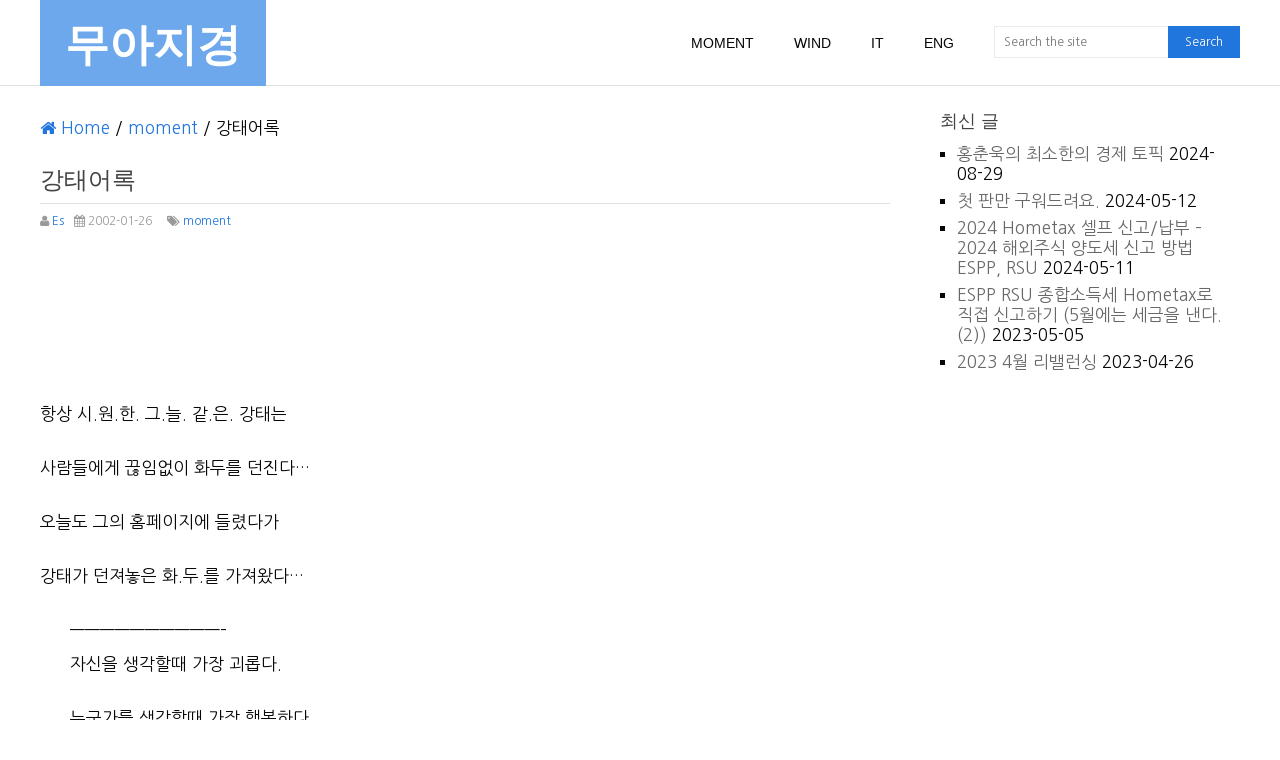

--- FILE ---
content_type: text/html; charset=UTF-8
request_url: https://mooa.net/ap/269
body_size: 11121
content:
<!DOCTYPE html>
<html class="no-js" lang="ko-KR" prefix="og: https://ogp.me/ns#">
<head>
	<meta charset="UTF-8">
	<!-- Always force latest IE rendering engine (even in intranet) & Chrome Frame -->
	<!--[if IE ]>
	<meta http-equiv="X-UA-Compatible" content="IE=edge,chrome=1">
	<![endif]-->
	<link rel="profile" href="https://gmpg.org/xfn/11" />
	<link rel="stylesheet" type="text/css" href="https://cdn.jsdelivr.net/gh/moonspam/NanumBarunGothic@latest/nanumbarungothicsubset.css">
	<title>강태어록 - 무아지경</title>
	<!--iOS/android/handheld specific -->
<link rel="apple-touch-icon" href="https://mooa.net/ap/wp-content/themes/spike/apple-touch-icon.png" />
<meta name="viewport" content="width=device-width, initial-scale=1, maximum-scale=1">
<meta name="apple-mobile-web-app-capable" content="yes">
<meta name="apple-mobile-web-app-status-bar-style" content="black">
	<link rel="pingback" href="https://mooa.net/ap/xmlrpc.php" />
	
<!-- Rank Math 검색 엔진 최적화 - https://rankmath.com/ -->
<meta name="description" content="사람들에게 끊임없이 화두를 던진다..."/>
<meta name="robots" content="index, follow, max-snippet:-1, max-video-preview:-1, max-image-preview:large"/>
<link rel="canonical" href="https://mooa.net/ap/269" />
<meta property="og:locale" content="ko_KR" />
<meta property="og:type" content="article" />
<meta property="og:title" content="강태어록 - 무아지경" />
<meta property="og:description" content="사람들에게 끊임없이 화두를 던진다..." />
<meta property="og:url" content="https://mooa.net/ap/269" />
<meta property="og:site_name" content="무아지경" />
<meta property="article:section" content="moment" />
<meta property="article:published_time" content="2002-01-26T01:47:54+09:00" />
<meta name="twitter:card" content="summary_large_image" />
<meta name="twitter:title" content="강태어록 - 무아지경" />
<meta name="twitter:description" content="사람들에게 끊임없이 화두를 던진다..." />
<script type="application/ld+json" class="rank-math-schema">{"@context":"https://schema.org","@graph":[{"@type":["Person","Organization"],"@id":"https://mooa.net/ap/#person","name":"\ubb34\uc544\uc9c0\uacbd"},{"@type":"WebSite","@id":"https://mooa.net/ap/#website","url":"https://mooa.net/ap","name":"\ubb34\uc544\uc9c0\uacbd","publisher":{"@id":"https://mooa.net/ap/#person"},"inLanguage":"ko-KR"},{"@type":"WebPage","@id":"https://mooa.net/ap/269#webpage","url":"https://mooa.net/ap/269","name":"\uac15\ud0dc\uc5b4\ub85d - \ubb34\uc544\uc9c0\uacbd","datePublished":"2002-01-26T01:47:54+09:00","dateModified":"2002-01-26T01:47:54+09:00","isPartOf":{"@id":"https://mooa.net/ap/#website"},"inLanguage":"ko-KR"},{"@type":"Person","@id":"https://mooa.net/ap/author/es","name":"Es","url":"https://mooa.net/ap/author/es","image":{"@type":"ImageObject","@id":"https://secure.gravatar.com/avatar/67f708b182abd9f9207ec53291528083?s=96&amp;d=mm&amp;r=g","url":"https://secure.gravatar.com/avatar/67f708b182abd9f9207ec53291528083?s=96&amp;d=mm&amp;r=g","caption":"Es","inLanguage":"ko-KR"}},{"@type":"BlogPosting","headline":"\uac15\ud0dc\uc5b4\ub85d - \ubb34\uc544\uc9c0\uacbd","datePublished":"2002-01-26T01:47:54+09:00","dateModified":"2002-01-26T01:47:54+09:00","articleSection":"moment","author":{"@id":"https://mooa.net/ap/author/es","name":"Es"},"publisher":{"@id":"https://mooa.net/ap/#person"},"description":"\uc0ac\ub78c\ub4e4\uc5d0\uac8c \ub04a\uc784\uc5c6\uc774 \ud654\ub450\ub97c \ub358\uc9c4\ub2e4...","name":"\uac15\ud0dc\uc5b4\ub85d - \ubb34\uc544\uc9c0\uacbd","@id":"https://mooa.net/ap/269#richSnippet","isPartOf":{"@id":"https://mooa.net/ap/269#webpage"},"inLanguage":"ko-KR","mainEntityOfPage":{"@id":"https://mooa.net/ap/269#webpage"}}]}</script>
<!-- /Rank Math WordPress SEO 플러그인 -->

<link rel='dns-prefetch' href='//cdn.amplitude.com' />
<link rel='dns-prefetch' href='//www.googletagmanager.com' />
<link rel='dns-prefetch' href='//pagead2.googlesyndication.com' />
<link rel="alternate" type="application/rss+xml" title="무아지경 &raquo; 피드" href="https://mooa.net/ap/feed" />
<link rel="alternate" type="application/rss+xml" title="무아지경 &raquo; 댓글 피드" href="https://mooa.net/ap/comments/feed" />
<link rel="alternate" type="application/rss+xml" title="무아지경 &raquo; 강태어록 댓글 피드" href="https://mooa.net/ap/269/feed" />
<script type="2c94d8369187d4ec9d78840a-text/javascript">
/* <![CDATA[ */
window._wpemojiSettings = {"baseUrl":"https:\/\/s.w.org\/images\/core\/emoji\/15.0.3\/72x72\/","ext":".png","svgUrl":"https:\/\/s.w.org\/images\/core\/emoji\/15.0.3\/svg\/","svgExt":".svg","source":{"concatemoji":"https:\/\/mooa.net\/ap\/wp-includes\/js\/wp-emoji-release.min.js?ver=6.5.7"}};
/*! This file is auto-generated */
!function(i,n){var o,s,e;function c(e){try{var t={supportTests:e,timestamp:(new Date).valueOf()};sessionStorage.setItem(o,JSON.stringify(t))}catch(e){}}function p(e,t,n){e.clearRect(0,0,e.canvas.width,e.canvas.height),e.fillText(t,0,0);var t=new Uint32Array(e.getImageData(0,0,e.canvas.width,e.canvas.height).data),r=(e.clearRect(0,0,e.canvas.width,e.canvas.height),e.fillText(n,0,0),new Uint32Array(e.getImageData(0,0,e.canvas.width,e.canvas.height).data));return t.every(function(e,t){return e===r[t]})}function u(e,t,n){switch(t){case"flag":return n(e,"\ud83c\udff3\ufe0f\u200d\u26a7\ufe0f","\ud83c\udff3\ufe0f\u200b\u26a7\ufe0f")?!1:!n(e,"\ud83c\uddfa\ud83c\uddf3","\ud83c\uddfa\u200b\ud83c\uddf3")&&!n(e,"\ud83c\udff4\udb40\udc67\udb40\udc62\udb40\udc65\udb40\udc6e\udb40\udc67\udb40\udc7f","\ud83c\udff4\u200b\udb40\udc67\u200b\udb40\udc62\u200b\udb40\udc65\u200b\udb40\udc6e\u200b\udb40\udc67\u200b\udb40\udc7f");case"emoji":return!n(e,"\ud83d\udc26\u200d\u2b1b","\ud83d\udc26\u200b\u2b1b")}return!1}function f(e,t,n){var r="undefined"!=typeof WorkerGlobalScope&&self instanceof WorkerGlobalScope?new OffscreenCanvas(300,150):i.createElement("canvas"),a=r.getContext("2d",{willReadFrequently:!0}),o=(a.textBaseline="top",a.font="600 32px Arial",{});return e.forEach(function(e){o[e]=t(a,e,n)}),o}function t(e){var t=i.createElement("script");t.src=e,t.defer=!0,i.head.appendChild(t)}"undefined"!=typeof Promise&&(o="wpEmojiSettingsSupports",s=["flag","emoji"],n.supports={everything:!0,everythingExceptFlag:!0},e=new Promise(function(e){i.addEventListener("DOMContentLoaded",e,{once:!0})}),new Promise(function(t){var n=function(){try{var e=JSON.parse(sessionStorage.getItem(o));if("object"==typeof e&&"number"==typeof e.timestamp&&(new Date).valueOf()<e.timestamp+604800&&"object"==typeof e.supportTests)return e.supportTests}catch(e){}return null}();if(!n){if("undefined"!=typeof Worker&&"undefined"!=typeof OffscreenCanvas&&"undefined"!=typeof URL&&URL.createObjectURL&&"undefined"!=typeof Blob)try{var e="postMessage("+f.toString()+"("+[JSON.stringify(s),u.toString(),p.toString()].join(",")+"));",r=new Blob([e],{type:"text/javascript"}),a=new Worker(URL.createObjectURL(r),{name:"wpTestEmojiSupports"});return void(a.onmessage=function(e){c(n=e.data),a.terminate(),t(n)})}catch(e){}c(n=f(s,u,p))}t(n)}).then(function(e){for(var t in e)n.supports[t]=e[t],n.supports.everything=n.supports.everything&&n.supports[t],"flag"!==t&&(n.supports.everythingExceptFlag=n.supports.everythingExceptFlag&&n.supports[t]);n.supports.everythingExceptFlag=n.supports.everythingExceptFlag&&!n.supports.flag,n.DOMReady=!1,n.readyCallback=function(){n.DOMReady=!0}}).then(function(){return e}).then(function(){var e;n.supports.everything||(n.readyCallback(),(e=n.source||{}).concatemoji?t(e.concatemoji):e.wpemoji&&e.twemoji&&(t(e.twemoji),t(e.wpemoji)))}))}((window,document),window._wpemojiSettings);
/* ]]> */
</script>
<style id='wp-emoji-styles-inline-css' type='text/css'>

	img.wp-smiley, img.emoji {
		display: inline !important;
		border: none !important;
		box-shadow: none !important;
		height: 1em !important;
		width: 1em !important;
		margin: 0 0.07em !important;
		vertical-align: -0.1em !important;
		background: none !important;
		padding: 0 !important;
	}
</style>
<link rel='stylesheet' id='wp-block-library-css' href='https://mooa.net/ap/wp-includes/css/dist/block-library/style.min.css?ver=6.5.7' type='text/css' media='all' />
<style id='rank-math-toc-block-style-inline-css' type='text/css'>
.wp-block-rank-math-toc-block nav ol{counter-reset:item}.wp-block-rank-math-toc-block nav ol li{display:block}.wp-block-rank-math-toc-block nav ol li:before{content:counters(item, ".") ". ";counter-increment:item}

</style>
<style id='classic-theme-styles-inline-css' type='text/css'>
/*! This file is auto-generated */
.wp-block-button__link{color:#fff;background-color:#32373c;border-radius:9999px;box-shadow:none;text-decoration:none;padding:calc(.667em + 2px) calc(1.333em + 2px);font-size:1.125em}.wp-block-file__button{background:#32373c;color:#fff;text-decoration:none}
</style>
<style id='global-styles-inline-css' type='text/css'>
body{--wp--preset--color--black: #000000;--wp--preset--color--cyan-bluish-gray: #abb8c3;--wp--preset--color--white: #ffffff;--wp--preset--color--pale-pink: #f78da7;--wp--preset--color--vivid-red: #cf2e2e;--wp--preset--color--luminous-vivid-orange: #ff6900;--wp--preset--color--luminous-vivid-amber: #fcb900;--wp--preset--color--light-green-cyan: #7bdcb5;--wp--preset--color--vivid-green-cyan: #00d084;--wp--preset--color--pale-cyan-blue: #8ed1fc;--wp--preset--color--vivid-cyan-blue: #0693e3;--wp--preset--color--vivid-purple: #9b51e0;--wp--preset--gradient--vivid-cyan-blue-to-vivid-purple: linear-gradient(135deg,rgba(6,147,227,1) 0%,rgb(155,81,224) 100%);--wp--preset--gradient--light-green-cyan-to-vivid-green-cyan: linear-gradient(135deg,rgb(122,220,180) 0%,rgb(0,208,130) 100%);--wp--preset--gradient--luminous-vivid-amber-to-luminous-vivid-orange: linear-gradient(135deg,rgba(252,185,0,1) 0%,rgba(255,105,0,1) 100%);--wp--preset--gradient--luminous-vivid-orange-to-vivid-red: linear-gradient(135deg,rgba(255,105,0,1) 0%,rgb(207,46,46) 100%);--wp--preset--gradient--very-light-gray-to-cyan-bluish-gray: linear-gradient(135deg,rgb(238,238,238) 0%,rgb(169,184,195) 100%);--wp--preset--gradient--cool-to-warm-spectrum: linear-gradient(135deg,rgb(74,234,220) 0%,rgb(151,120,209) 20%,rgb(207,42,186) 40%,rgb(238,44,130) 60%,rgb(251,105,98) 80%,rgb(254,248,76) 100%);--wp--preset--gradient--blush-light-purple: linear-gradient(135deg,rgb(255,206,236) 0%,rgb(152,150,240) 100%);--wp--preset--gradient--blush-bordeaux: linear-gradient(135deg,rgb(254,205,165) 0%,rgb(254,45,45) 50%,rgb(107,0,62) 100%);--wp--preset--gradient--luminous-dusk: linear-gradient(135deg,rgb(255,203,112) 0%,rgb(199,81,192) 50%,rgb(65,88,208) 100%);--wp--preset--gradient--pale-ocean: linear-gradient(135deg,rgb(255,245,203) 0%,rgb(182,227,212) 50%,rgb(51,167,181) 100%);--wp--preset--gradient--electric-grass: linear-gradient(135deg,rgb(202,248,128) 0%,rgb(113,206,126) 100%);--wp--preset--gradient--midnight: linear-gradient(135deg,rgb(2,3,129) 0%,rgb(40,116,252) 100%);--wp--preset--font-size--small: 13px;--wp--preset--font-size--medium: 20px;--wp--preset--font-size--large: 36px;--wp--preset--font-size--x-large: 42px;--wp--preset--spacing--20: 0.44rem;--wp--preset--spacing--30: 0.67rem;--wp--preset--spacing--40: 1rem;--wp--preset--spacing--50: 1.5rem;--wp--preset--spacing--60: 2.25rem;--wp--preset--spacing--70: 3.38rem;--wp--preset--spacing--80: 5.06rem;--wp--preset--shadow--natural: 6px 6px 9px rgba(0, 0, 0, 0.2);--wp--preset--shadow--deep: 12px 12px 50px rgba(0, 0, 0, 0.4);--wp--preset--shadow--sharp: 6px 6px 0px rgba(0, 0, 0, 0.2);--wp--preset--shadow--outlined: 6px 6px 0px -3px rgba(255, 255, 255, 1), 6px 6px rgba(0, 0, 0, 1);--wp--preset--shadow--crisp: 6px 6px 0px rgba(0, 0, 0, 1);}:where(.is-layout-flex){gap: 0.5em;}:where(.is-layout-grid){gap: 0.5em;}body .is-layout-flex{display: flex;}body .is-layout-flex{flex-wrap: wrap;align-items: center;}body .is-layout-flex > *{margin: 0;}body .is-layout-grid{display: grid;}body .is-layout-grid > *{margin: 0;}:where(.wp-block-columns.is-layout-flex){gap: 2em;}:where(.wp-block-columns.is-layout-grid){gap: 2em;}:where(.wp-block-post-template.is-layout-flex){gap: 1.25em;}:where(.wp-block-post-template.is-layout-grid){gap: 1.25em;}.has-black-color{color: var(--wp--preset--color--black) !important;}.has-cyan-bluish-gray-color{color: var(--wp--preset--color--cyan-bluish-gray) !important;}.has-white-color{color: var(--wp--preset--color--white) !important;}.has-pale-pink-color{color: var(--wp--preset--color--pale-pink) !important;}.has-vivid-red-color{color: var(--wp--preset--color--vivid-red) !important;}.has-luminous-vivid-orange-color{color: var(--wp--preset--color--luminous-vivid-orange) !important;}.has-luminous-vivid-amber-color{color: var(--wp--preset--color--luminous-vivid-amber) !important;}.has-light-green-cyan-color{color: var(--wp--preset--color--light-green-cyan) !important;}.has-vivid-green-cyan-color{color: var(--wp--preset--color--vivid-green-cyan) !important;}.has-pale-cyan-blue-color{color: var(--wp--preset--color--pale-cyan-blue) !important;}.has-vivid-cyan-blue-color{color: var(--wp--preset--color--vivid-cyan-blue) !important;}.has-vivid-purple-color{color: var(--wp--preset--color--vivid-purple) !important;}.has-black-background-color{background-color: var(--wp--preset--color--black) !important;}.has-cyan-bluish-gray-background-color{background-color: var(--wp--preset--color--cyan-bluish-gray) !important;}.has-white-background-color{background-color: var(--wp--preset--color--white) !important;}.has-pale-pink-background-color{background-color: var(--wp--preset--color--pale-pink) !important;}.has-vivid-red-background-color{background-color: var(--wp--preset--color--vivid-red) !important;}.has-luminous-vivid-orange-background-color{background-color: var(--wp--preset--color--luminous-vivid-orange) !important;}.has-luminous-vivid-amber-background-color{background-color: var(--wp--preset--color--luminous-vivid-amber) !important;}.has-light-green-cyan-background-color{background-color: var(--wp--preset--color--light-green-cyan) !important;}.has-vivid-green-cyan-background-color{background-color: var(--wp--preset--color--vivid-green-cyan) !important;}.has-pale-cyan-blue-background-color{background-color: var(--wp--preset--color--pale-cyan-blue) !important;}.has-vivid-cyan-blue-background-color{background-color: var(--wp--preset--color--vivid-cyan-blue) !important;}.has-vivid-purple-background-color{background-color: var(--wp--preset--color--vivid-purple) !important;}.has-black-border-color{border-color: var(--wp--preset--color--black) !important;}.has-cyan-bluish-gray-border-color{border-color: var(--wp--preset--color--cyan-bluish-gray) !important;}.has-white-border-color{border-color: var(--wp--preset--color--white) !important;}.has-pale-pink-border-color{border-color: var(--wp--preset--color--pale-pink) !important;}.has-vivid-red-border-color{border-color: var(--wp--preset--color--vivid-red) !important;}.has-luminous-vivid-orange-border-color{border-color: var(--wp--preset--color--luminous-vivid-orange) !important;}.has-luminous-vivid-amber-border-color{border-color: var(--wp--preset--color--luminous-vivid-amber) !important;}.has-light-green-cyan-border-color{border-color: var(--wp--preset--color--light-green-cyan) !important;}.has-vivid-green-cyan-border-color{border-color: var(--wp--preset--color--vivid-green-cyan) !important;}.has-pale-cyan-blue-border-color{border-color: var(--wp--preset--color--pale-cyan-blue) !important;}.has-vivid-cyan-blue-border-color{border-color: var(--wp--preset--color--vivid-cyan-blue) !important;}.has-vivid-purple-border-color{border-color: var(--wp--preset--color--vivid-purple) !important;}.has-vivid-cyan-blue-to-vivid-purple-gradient-background{background: var(--wp--preset--gradient--vivid-cyan-blue-to-vivid-purple) !important;}.has-light-green-cyan-to-vivid-green-cyan-gradient-background{background: var(--wp--preset--gradient--light-green-cyan-to-vivid-green-cyan) !important;}.has-luminous-vivid-amber-to-luminous-vivid-orange-gradient-background{background: var(--wp--preset--gradient--luminous-vivid-amber-to-luminous-vivid-orange) !important;}.has-luminous-vivid-orange-to-vivid-red-gradient-background{background: var(--wp--preset--gradient--luminous-vivid-orange-to-vivid-red) !important;}.has-very-light-gray-to-cyan-bluish-gray-gradient-background{background: var(--wp--preset--gradient--very-light-gray-to-cyan-bluish-gray) !important;}.has-cool-to-warm-spectrum-gradient-background{background: var(--wp--preset--gradient--cool-to-warm-spectrum) !important;}.has-blush-light-purple-gradient-background{background: var(--wp--preset--gradient--blush-light-purple) !important;}.has-blush-bordeaux-gradient-background{background: var(--wp--preset--gradient--blush-bordeaux) !important;}.has-luminous-dusk-gradient-background{background: var(--wp--preset--gradient--luminous-dusk) !important;}.has-pale-ocean-gradient-background{background: var(--wp--preset--gradient--pale-ocean) !important;}.has-electric-grass-gradient-background{background: var(--wp--preset--gradient--electric-grass) !important;}.has-midnight-gradient-background{background: var(--wp--preset--gradient--midnight) !important;}.has-small-font-size{font-size: var(--wp--preset--font-size--small) !important;}.has-medium-font-size{font-size: var(--wp--preset--font-size--medium) !important;}.has-large-font-size{font-size: var(--wp--preset--font-size--large) !important;}.has-x-large-font-size{font-size: var(--wp--preset--font-size--x-large) !important;}
.wp-block-navigation a:where(:not(.wp-element-button)){color: inherit;}
:where(.wp-block-post-template.is-layout-flex){gap: 1.25em;}:where(.wp-block-post-template.is-layout-grid){gap: 1.25em;}
:where(.wp-block-columns.is-layout-flex){gap: 2em;}:where(.wp-block-columns.is-layout-grid){gap: 2em;}
.wp-block-pullquote{font-size: 1.5em;line-height: 1.6;}
</style>
<link rel='stylesheet' id='enlighterjs-css' href='https://mooa.net/ap/wp-content/plugins/enlighter/cache/enlighterjs.min.css?ver=0A0B0C' type='text/css' media='all' />
<link rel='stylesheet' id='prettyPhoto-css' href='https://mooa.net/ap/wp-content/themes/spike/css/prettyPhoto.css?ver=6.5.7' type='text/css' media='all' />
<link rel='stylesheet' id='old-fontawesome-css' href='https://mooa.net/ap/wp-content/themes/spike/css/font-awesome.min.css?ver=6.5.7' type='text/css' media='all' />
<link rel='stylesheet' id='stylesheet-css' href='https://mooa.net/ap/wp-content/themes/spike/style.css?ver=6.5.7' type='text/css' media='all' />
<style id='stylesheet-inline-css' type='text/css'>

		body {background-color:#ffffff; }
		body {background-image: url(https://mooa.net/ap/wp-content/themes/spike/images/nobg.png);}
		.main-header { background-color: #FFFFFF; background-image: url(https://mooa.net/ap/wp-content/themes/spike/images/nobg.png);}
		footer {background-color:#F5F5F5; background-image: url(https://mooa.net/ap/wp-content/themes/spike/images/nobg.png);}
		#navigation ul .current-menu-item a, #navigation ul li:hover > a, #navigation ul .current-menu-item:before, #navigation ul li:hover:before, #navigation ul li:hover:after, .postauthor h5, .single_post a:not(.wp-block-button__link):not(.wp-block-file__button), .textwidget a, .pnavigation2 a, .sidebar.c-4-12 a:hover, .copyrights a:hover, footer .widget li a:hover, .sidebar.c-4-12 a:hover, .related-posts a:hover, .title a:hover, .post-info a:hover,.comm, #tabber .inside li a:hover, .readMore a:hover, a, a:hover { color:#2176de; }
			.reply a, .flex-control-paging li a.flex-active, .currenttext, .pagination a:hover, .single .pagination a:hover .currenttext, .sbutton, #searchsubmit, #commentform input#submit, .contactform #submit, .mts-subscribe input[type='submit'], #move-to-top:hover, #searchform .icon-search, .tagcloud a, a#pull, .secondary-navigation.mobile, .mobile #navigation, #load-posts > a, .pace .pace-progress, .widget_tabs2 .pagination a, .pagination .nav-previous a:hover, .pagination .nav-next a:hover, .flex-control-paging li a:hover, #featured-thumbnail .review-total-only { background-color:#2176de; color: #fff!important; }
		.flex-control-thumbs .flex-active { border-top:3px solid #2176de;}
		#navigation ul .current-menu-item a, #navigation > ul > li > a:hover { border-bottom: 1px solid #2176de; }
		.tagcloud a .tab_count, .flex-control-paging li a, #logo, #load-posts > a:hover, #searchform .sbutton:hover, .mts-subscribe input[type='submit']:hover { background-color:#6da8ed; }
		.pagination a {color:#6da8ed; }
		.pagination a, .pagination2 { border: 1px solid #6da8ed; }
		.currenttext, .pagination a:hover, .pagination2:hover, .widget_tabs2 .pagination a { border: 1px solid #2176de; }
		#navigation ul ul { border-top: 1px solid #2176de; }
		.slidertitle, .slidertext { background: rgba(33,118,222, 0.7) }
		#wpmm-megamenu { border-top: 1px solid #2176de;}
		#navigation > ul > li.menu-item-wpmm-megamenu > a:hover, #navigation > ul > li.wpmm-megamenu-showing > a { border: none; color: #2176de !important; }
		.home .article, .archive .article, .search-results .article { padding: 0; width: 100%; }
			.latestPost { margin: 0 2% 20px 0; width: 32%; }
			#featured-thumbnail { margin: 0 0 10px; width: 100%; }
			.featured-thumbnail { width: 100%; }
		
		
		
		
		.single_post_below { float: left; width: 100%; margin-top: 27px; }
		.single_post_below .related-posts li { margin: 0 2% 0 0; width: 23.5%; } .relatedthumb { float: left; width: 100% }
		.post-single-content, .single_post_below .rthumb, .relatedthumb img { width: 100% }
		.post-single-content { max-width: 850px; }
		.single_post_below .related-posts h3 { font-weight: 700 }
		.shareit { top: 282px; left: auto; z-index: 0; margin: 0 0 0 -123px; width: 90px; position: fixed; overflow: hidden; padding: 5px; border:none; border-right: 0;}
		.share-item {margin: 2px;}
		
		
		
		
			
</style>
<link rel='stylesheet' id='responsive-css' href='https://mooa.net/ap/wp-content/themes/spike/css/responsive.css?ver=6.5.7' type='text/css' media='all' />
<script type="2c94d8369187d4ec9d78840a-text/javascript" src="https://cdn.amplitude.com/libs/analytics-browser-2.6.2-min.js.gz?ver=6.5.7" id="aampli_plg_scr_setup-js"></script>
<script type="2c94d8369187d4ec9d78840a-text/javascript" src="https://cdn.amplitude.com/libs/plugin-default-event-tracking-advanced-browser-0.8.0-min.js.gz?ver=6.5.7" id="aampli_plg_scr_enhance-js"></script>
<script type="2c94d8369187d4ec9d78840a-text/javascript" src="https://cdn.amplitude.com/libs/plugin-session-replay-browser-1.1.6-min.js.gz?ver=6.5.7" id="aampli_plg_scr_session_replay-js"></script>
<script type="2c94d8369187d4ec9d78840a-text/javascript" id="aampli_plg_scr_configure-js-extra">
/* <![CDATA[ */
var aampliPlgScrPayload = {"apiKey":"6098cafd564514cbff72ad7434ee4936","sessionReplay":"1","sampleRate":"100","shouldChangeLibrary":"1","isEuServerZone":"0"};
/* ]]> */
</script>
<script type="2c94d8369187d4ec9d78840a-text/javascript" src="https://mooa.net/ap/wp-content/plugins/amplitude//scripts/amplitude-configure.js?ver=6.5.7" id="aampli_plg_scr_configure-js"></script>
<script type="2c94d8369187d4ec9d78840a-text/javascript" src="https://mooa.net/ap/wp-includes/js/jquery/jquery.min.js?ver=3.7.1" id="jquery-core-js"></script>
<script type="2c94d8369187d4ec9d78840a-text/javascript" src="https://mooa.net/ap/wp-includes/js/jquery/jquery-migrate.min.js?ver=3.4.1" id="jquery-migrate-js"></script>
<script type="2c94d8369187d4ec9d78840a-text/javascript" src="https://mooa.net/ap/wp-content/themes/spike/js/customscript.js?ver=6.5.7" id="customscript-js"></script>
<script type="2c94d8369187d4ec9d78840a-text/javascript" src="https://mooa.net/ap/wp-content/themes/spike/js/jquery.prettyPhoto.js?ver=6.5.7" id="prettyPhoto-js"></script>

<!-- 사이트 킷에서 추가한 구글 태그(gtag.js) 스니펫 -->

<!-- 사이트 킷에 의해 추가된 구글 애널리틱스 스니펫 -->
<script type="2c94d8369187d4ec9d78840a-text/javascript" src="https://www.googletagmanager.com/gtag/js?id=GT-MK5ZRKX" id="google_gtagjs-js" async></script>
<script type="2c94d8369187d4ec9d78840a-text/javascript" id="google_gtagjs-js-after">
/* <![CDATA[ */
window.dataLayer = window.dataLayer || [];function gtag(){dataLayer.push(arguments);}
gtag("set","linker",{"domains":["mooa.net"]});
gtag("js", new Date());
gtag("set", "developer_id.dZTNiMT", true);
gtag("config", "GT-MK5ZRKX");
/* ]]> */
</script>

<!-- 사이트 킷에서 추가한 구글 태그(gtag.js) 스니펫 종료 -->
<link rel="https://api.w.org/" href="https://mooa.net/ap/wp-json/" /><link rel="alternate" type="application/json" href="https://mooa.net/ap/wp-json/wp/v2/posts/269" /><link rel="EditURI" type="application/rsd+xml" title="RSD" href="https://mooa.net/ap/xmlrpc.php?rsd" />
<!--Theme by MyThemeShop.com-->
<link rel='shortlink' href='https://mooa.net/ap/?p=269' />
<link rel="alternate" type="application/json+oembed" href="https://mooa.net/ap/wp-json/oembed/1.0/embed?url=https%3A%2F%2Fmooa.net%2Fap%2F269" />
<link rel="alternate" type="text/xml+oembed" href="https://mooa.net/ap/wp-json/oembed/1.0/embed?url=https%3A%2F%2Fmooa.net%2Fap%2F269&#038;format=xml" />
<meta name="generator" content="Site Kit by Google 1.126.0" /><link href="//fonts.googleapis.com/css?family=Monda:700|Nanum+Gothic:normal&amp;subset=latin" rel="stylesheet" type="text/css">
<style type="text/css">
.menu li a { font-family: 'Arial Black', Gadget, sans-serif; font-weight: normal; font-size: 14px; color: #070707; }
h1 { font-family: 'Monda'; font-weight: 700; font-size: 28px; color: #444444; }
h2 { font-family: 'Monda'; font-weight: 700; font-size: 24px; color: #444444; }
h3 { font-family: 'Monda'; font-weight: 700; font-size: 22px; color: #444444; }
h4 { font-family: 'Monda'; font-weight: 700; font-size: 20px; color: #444444; }
h5 { font-family: 'Monda'; font-weight: 700; font-size: 18px; color: #444444; }
h6 { font-family: 'Monda'; font-weight: 700; font-size: 17px; color: #070707; }
body { font-family: 'Nanum Gothic'; font-weight: normal; font-size: 17px; color: #070707; }
</style>
<script type="2c94d8369187d4ec9d78840a-text/javascript">document.documentElement.className = document.documentElement.className.replace(/\bno-js\b/,'js');</script><meta name="google-site-verification" content="tTXWd5B-bU-yC87Q9Suf578ILe0tJEkj6rPHUr2KztU">
<!-- 사이트 킷에서 추가한 구글 애드센스 메타 태그 -->
<meta name="google-adsense-platform-account" content="ca-host-pub-2644536267352236">
<meta name="google-adsense-platform-domain" content="sitekit.withgoogle.com">
<!-- 사이트 킷에서 추가한 구글 애드센스 메타 태그 종료 -->

<!-- 사이트 킷에 의해 추가된 구글 애드센스 스니펫 -->
<script type="2c94d8369187d4ec9d78840a-text/javascript" async="async" src="https://pagead2.googlesyndication.com/pagead/js/adsbygoogle.js?client=ca-pub-9882388780055343&amp;host=ca-host-pub-2644536267352236" crossorigin="anonymous"></script>

<!-- 사이트 킷에 의해 추가된 구글 애드센스 스니펫 종료 -->

<!-- 사이트 킷에 의해 추가된 구글 태그 관리자 스니펫 -->
<script type="2c94d8369187d4ec9d78840a-text/javascript">
/* <![CDATA[ */

			( function( w, d, s, l, i ) {
				w[l] = w[l] || [];
				w[l].push( {'gtm.start': new Date().getTime(), event: 'gtm.js'} );
				var f = d.getElementsByTagName( s )[0],
					j = d.createElement( s ), dl = l != 'dataLayer' ? '&l=' + l : '';
				j.async = true;
				j.src = 'https://www.googletagmanager.com/gtm.js?id=' + i + dl;
				f.parentNode.insertBefore( j, f );
			} )( window, document, 'script', 'dataLayer', 'GTM-5BVTD7V' );
			
/* ]]> */
</script>

<!-- 사이트 킷에서 추가한 구글 태그 관리자 스니펫 종료 -->
</head>
<body id ="blog" class="post-template-default single single-post postid-269 single-format-standard main" itemid="https://mooa.net/ap/%ea%b0%95%ed%83%9c%ec%96%b4%eb%a1%9d" itemscope itemtype="http://schema.org/WebPage">
	<div class="main-container-wrap">
		<header class="main-header">
						<div class="container">
				<div id="header">
											<div class="logo-wrap">
																								  <h2 id="logo" class="text-logo">
											<a href="https://mooa.net/ap">무아지경</a>
										</h2><!-- END #logo -->
																					</div>
															<div class="secondary-navigation search-navigation">
						<nav id="navigation" class="clearfix">
															<ul id="menu-menu" class="menu clearfix"><li id="menu-item-2032" class="menu-item menu-item-type-taxonomy menu-item-object-category current-post-ancestor current-menu-parent current-post-parent menu-item-2032"><a href="https://mooa.net/ap/category/moment">moment</a></li>
<li id="menu-item-2033" class="menu-item menu-item-type-taxonomy menu-item-object-category menu-item-2033"><a href="https://mooa.net/ap/category/wind">wind</a></li>
<li id="menu-item-2035" class="menu-item menu-item-type-taxonomy menu-item-object-category menu-item-2035"><a href="https://mooa.net/ap/category/it">IT</a></li>
<li id="menu-item-2085" class="menu-item menu-item-type-taxonomy menu-item-object-category menu-item-2085"><a href="https://mooa.net/ap/category/english">Eng</a></li>
</ul>														<a href="#" id="pull">Menu</a>
															<span id="headersearch" class="search_li">
									<form method="get" id="searchform" class="search-form" action="https://mooa.net/ap" _lpchecked="1">
	<fieldset>
		<input type="text" name="s" id="s" value="" placeholder="Search the site" x-webkit-speech="x-webkit-speech" autocomplete="off" >
		<input id="search-image" class="sbutton" type="submit" value="Search">
	</fieldset>
</form>								</span>
													</nav>
					</div>
				</div><!--#header-->
			</div><!--.container-->
		</header>
		<div class="main-container">
			<div id="page" class="single">
	<article class="article">
		<div id="content_box" >
							<div id="post-269" class="g post post-269 type-post status-publish format-standard hentry category-moment">
					<div class="single_post">
						<div class="breadcrumb" itemscope itemtype="https://schema.org/BreadcrumbList"><div itemprop="itemListElement" itemscope
	      itemtype="https://schema.org/ListItem" class="root"><a href="https://mooa.net/ap" itemprop="item"><span itemprop="name"><i class="icon-home"></i>&nbsp;Home</span><meta itemprop="position" content="1" /></a>&nbsp;/&nbsp;</div><div itemprop="itemListElement" itemscope
				      itemtype="https://schema.org/ListItem"><a href="https://mooa.net/ap/category/moment" itemprop="item"><span itemprop="name">moment</span><meta itemprop="position" content="2" /></a>&nbsp;/&nbsp;</div><div itemprop="itemListElement" itemscope itemtype="https://schema.org/ListItem"><span itemprop="name">강태어록</span><meta itemprop="position" content="3" /></div></div>						<header>
							<h1 class="entry-title title single-title">강태어록</h1>
															<div class="post-info">
																			<span class="theauthor"><i class="icon-user"></i> <a href="https://mooa.net/ap/author/es" title="Es 작성 글" rel="author">Es</a></span>
																												<span class="thetime"><i class="icon-calendar"></i> 2002-01-26</span><span class="published" style="display: none;">2002-01-26T01:47:54+09:00</span><span class="updated" style="display: none;">2002-01-26T01:47:54+09:00</span>
																												<span class="thecategory"><i class="icon-tags"></i> <a href="https://mooa.net/ap/category/moment" rel="category tag">moment</a></span>
																										</div>
													</header><!--.headline_area-->
						<div class="post-single-content box mark-links entry-content">
																					<div class='code-block code-block-4' style='margin: 8px 0; clear: both;'>
<script async src="https://pagead2.googlesyndication.com/pagead/js/adsbygoogle.js?client=ca-pub-9882388780055343" crossorigin="anonymous" type="2c94d8369187d4ec9d78840a-text/javascript"></script>
<ins class="adsbygoogle"
     style="display:block"
     data-ad-format="fluid"
     data-ad-layout-key="-gw-3+1f-3d+2z"
     data-ad-client="ca-pub-9882388780055343"
     data-ad-slot="6681299827"></ins>
<script type="2c94d8369187d4ec9d78840a-text/javascript">
     (adsbygoogle = window.adsbygoogle || []).push({});
</script></div>
<p>
항상 시.원.한. 그.늘. 같.은. 강태는 </p>
<p>사람들에게 끊임없이 화두를 던진다&#8230;</p>
<p>오늘도 그의 홈페이지에 들렸다가 </p>
<p>강태가 던져놓은 화.두.를 가져왔다&#8230;</p>
<p>
&nbsp;&nbsp;&nbsp;&nbsp;&nbsp;&nbsp;&#8212;&#8212;&#8212;&#8212;&#8212;&#8212;&#8212;&#8212;&#8212;&#8212;&#8211;<br />
&nbsp;&nbsp;&nbsp;&nbsp;&nbsp;&nbsp;자신을 생각할때 가장 괴롭다.</p>
<p>&nbsp;&nbsp;&nbsp;&nbsp;&nbsp;&nbsp;누군가를 생각할때 가장 행복하다.</p>
<p>&nbsp;&nbsp;&nbsp;&nbsp;&nbsp;&nbsp;그래서 사랑이 달콤한가?</p>
<p>&nbsp;&nbsp;&nbsp;&nbsp;&nbsp;&nbsp;자신을 잊을 수 있기에.<br />
&nbsp;&nbsp;&nbsp;&nbsp;&nbsp;&nbsp;&#8212;&#8212;&#8212;&#8212;&#8212;&#8212;&#8212;&#8212;&#8212;&#8212;&#8212;&#8212;&#8212;</p>
<p>
&nbsp;&nbsp;&nbsp;&nbsp;&nbsp;&nbsp;&nbsp;&nbsp;&nbsp;&nbsp;&nbsp;&nbsp;&nbsp;&nbsp;&nbsp;&nbsp;&nbsp;&nbsp;&nbsp;&nbsp;&nbsp;&nbsp;&nbsp;&nbsp; 자신을 잊을 수 있는 행복&#8230;.. </p>
<p>&nbsp;&nbsp;&nbsp;&nbsp;&nbsp;&nbsp;&nbsp;&nbsp;&nbsp;&nbsp;&nbsp;&nbsp;&nbsp;&nbsp;&nbsp;&nbsp;&nbsp;&nbsp;&nbsp;&nbsp;&nbsp;&nbsp;&nbsp;&nbsp;&nbsp;&nbsp;&nbsp;&nbsp;&nbsp;&nbsp;&nbsp;&nbsp;&nbsp;&nbsp;&nbsp;&nbsp;&nbsp;&nbsp;&nbsp;&nbsp;&nbsp;&nbsp;&nbsp;&nbsp;&nbsp;&nbsp;&nbsp;&nbsp;&nbsp;&nbsp;&nbsp;&nbsp; 그게 사랑&#8230;?</p>
<p>&nbsp;&nbsp;&nbsp;&nbsp; <br />
&nbsp;&nbsp;&nbsp;&nbsp;</p>
<p>
&nbsp;&nbsp;&nbsp;&nbsp;&nbsp;&nbsp;<br />
&nbsp;&nbsp;&nbsp;&nbsp;&nbsp;&nbsp;&nbsp;&nbsp;&nbsp;&nbsp;&nbsp;&nbsp;&nbsp;&nbsp;&nbsp;&nbsp;&nbsp;&nbsp;&nbsp;&nbsp;&nbsp;&nbsp;&nbsp;&nbsp;&nbsp;&nbsp;&nbsp;&nbsp;&nbsp;&nbsp;&nbsp;&nbsp;&nbsp;&nbsp;&nbsp;&nbsp;&nbsp;&nbsp;&nbsp;&nbsp;&nbsp;&nbsp;&nbsp;&nbsp;&nbsp;&nbsp;&nbsp;&nbsp;&nbsp;&nbsp;&nbsp;&nbsp;&nbsp;&nbsp;&nbsp;&nbsp;&nbsp;&nbsp;&nbsp;&nbsp;&nbsp;&nbsp;&nbsp;&nbsp;&nbsp;&nbsp;&nbsp;&nbsp; 02/01/14</p>
<p>&nbsp;&nbsp;&nbsp;&nbsp;&nbsp;&nbsp;&nbsp;&nbsp;&nbsp;&nbsp;&nbsp;&nbsp;&nbsp;&nbsp;&nbsp;&nbsp;&nbsp;&nbsp;</p>
<p>
&nbsp;&nbsp;&nbsp;&nbsp;<br />
&nbsp;&nbsp;&nbsp;&nbsp;&nbsp;&nbsp;&nbsp;&nbsp;&nbsp;&nbsp;&nbsp;&nbsp;&nbsp;&nbsp;&nbsp;&nbsp;&nbsp;&nbsp;&nbsp;&nbsp;&nbsp;&nbsp;&nbsp;&nbsp;&nbsp;&nbsp;&nbsp;&nbsp;&nbsp;&nbsp;&nbsp;&nbsp;&nbsp;&nbsp;&nbsp;&nbsp;&nbsp;&nbsp;&nbsp;&nbsp; </p>
<!-- CONTENT END 1 -->
														 
																						<div class="tags"></div>
								
							  
															<div class="single_post_below">
								<!-- Start Related Posts -->
								<div class="related-posts"><div class="postauthor-top"><h3>Related Posts</h3></div><ul>									<li class=" relatepostli2">
										<a class="relatedthumb" href="https://mooa.net/ap/440" title="이스의 요즘&#8230;(1)">
											<span class="rthumb">
																									<img src="https://mooa.net/ap/wp-content/themes/spike/images/relthumb-200x166.png" alt="이스의 요즘&#8230;(1)"  width='180' height='120' class="wp-post-image" />
																							</span>
										<span class="relatedthumb">
											이스의 요즘&#8230;(1)											
										</span>
										</a>
									</li>
																		<li class=" relatepostli3">
										<a class="relatedthumb" href="https://mooa.net/ap/418" title="백수, 면접, 세배돈 그리고 졸업 (2)">
											<span class="rthumb">
																									<img src="https://mooa.net/ap/wp-content/themes/spike/images/relthumb-200x166.png" alt="백수, 면접, 세배돈 그리고 졸업 (2)"  width='180' height='120' class="wp-post-image" />
																							</span>
										<span class="relatedthumb">
											백수, 면접, 세배돈 그리고 졸업 (2)											
										</span>
										</a>
									</li>
																		<li class=" relatepostli4">
										<a class="relatedthumb" href="https://mooa.net/ap/18" title="내가 젤 부러워하는 커플..두번째">
											<span class="rthumb">
																									<img src="https://mooa.net/ap/wp-content/themes/spike/images/relthumb-200x166.png" alt="내가 젤 부러워하는 커플..두번째"  width='180' height='120' class="wp-post-image" />
																							</span>
										<span class="relatedthumb">
											내가 젤 부러워하는 커플..두번째											
										</span>
										</a>
									</li>
																		<li class="last relatepostli1">
										<a class="relatedthumb" href="https://mooa.net/ap/210" title="울어 본 사람은 안다&#8230;">
											<span class="rthumb">
																									<img src="https://mooa.net/ap/wp-content/themes/spike/images/relthumb-200x166.png" alt="울어 본 사람은 안다&#8230;"  width='180' height='120' class="wp-post-image" />
																							</span>
										<span class="relatedthumb">
											울어 본 사람은 안다&#8230;											
										</span>
										</a>
									</li>
									</ul></div>								<!-- .related-posts -->
								</div>
							 	
							
<div id="disqus_thread"></div>
						</div>		
										 	
				</div><!--.post-content box mark-links-->	
			</div><!--.g post-->
		</div>
	</article>
	<aside class="sidebar c-4-12">
	<div id="sidebars" class="g">
		<div class="sidebar">
			<ul class="sidebar_list">
				
		<div id="recent-posts-3" class="widget widget_recent_entries">
		<h3 class="widget-title">최신 글</h3>
		<ul>
											<li>
					<a href="https://mooa.net/ap/3019">홍춘욱의 최소한의 경제 토픽</a>
											<span class="post-date">2024-08-29</span>
									</li>
											<li>
					<a href="https://mooa.net/ap/2972">첫 판만 구워드려요.</a>
											<span class="post-date">2024-05-12</span>
									</li>
											<li>
					<a href="https://mooa.net/ap/2978">2024 Hometax 셀프 신고/납부 &#8211; 2024 해외주식 양도세 신고 방법 ESPP, RSU</a>
											<span class="post-date">2024-05-11</span>
									</li>
											<li>
					<a href="https://mooa.net/ap/2947">ESPP RSU 종합소득세 Hometax로 직접 신고하기 (5월에는 세금을 낸다. (2))</a>
											<span class="post-date">2023-05-05</span>
									</li>
											<li>
					<a href="https://mooa.net/ap/2940">2023 4월 리밸런싱</a>
											<span class="post-date">2023-04-26</span>
									</li>
					</ul>

		</div><div id="ai_widget-2" class="widget block-widget"><div class='code-block code-block-1' style='margin: 8px 0; clear: both;'>
<script async src="https://pagead2.googlesyndication.com/pagead/js/adsbygoogle.js" type="2c94d8369187d4ec9d78840a-text/javascript"></script>
<!-- sidebar -->
<ins class="adsbygoogle"
     style="display:block"
     data-ad-client="ca-pub-9882388780055343"
     data-ad-slot="7043373859"
     data-ad-format="auto"
     data-full-width-responsive="true"></ins>
<script type="2c94d8369187d4ec9d78840a-text/javascript">
     (adsbygoogle = window.adsbygoogle || []).push({});
</script></div>
</div>			</ul>
		</div>
	</div><!--sidebars-->
</aside>	</div><!--#page-->
</div><!--.main-container-->
<footer>
			<div class="copyrights">
		<!--start copyrights-->
<div class="row" id="copyright-note">
<span><a href="https://mooa.net/ap/" title="mooa.net">무아지경</a> Copyright &copy; 2026.</span>
<div class="top"> <a href="#top" class="toplink">Back to Top</a></div>
</div>
<!--end copyrights-->
	</div> 
</footer><!--footer-->
</div><!--.main-container-wrap-->
<div class="secondary-navigation mobile">
	<nav id="navigation" class="clearfix">
					<ul id="menu-menu-1" class="menu clearfix"><li class="menu-item menu-item-type-taxonomy menu-item-object-category current-post-ancestor current-menu-parent current-post-parent menu-item-2032"><a href="https://mooa.net/ap/category/moment">moment</a></li>
<li class="menu-item menu-item-type-taxonomy menu-item-object-category menu-item-2033"><a href="https://mooa.net/ap/category/wind">wind</a></li>
<li class="menu-item menu-item-type-taxonomy menu-item-object-category menu-item-2035"><a href="https://mooa.net/ap/category/it">IT</a></li>
<li class="menu-item menu-item-type-taxonomy menu-item-object-category menu-item-2085"><a href="https://mooa.net/ap/category/english">Eng</a></li>
</ul>			</nav>
</div>
		<!-- 사이트 킷에서 추가한 구글 태그 관리자(noscript) 스니펫 -->
		<noscript>
			<iframe src="https://www.googletagmanager.com/ns.html?id=GTM-5BVTD7V" height="0" width="0" style="display:none;visibility:hidden"></iframe>
		</noscript>
		<!-- 사이트 킷에서 추가한 구글 태그 관리자(noscript) 스니펫 종료 -->
		<script type="2c94d8369187d4ec9d78840a-text/javascript" id="disqus_count-js-extra">
/* <![CDATA[ */
var countVars = {"disqusShortname":"https-mooa-net"};
/* ]]> */
</script>
<script type="2c94d8369187d4ec9d78840a-text/javascript" src="https://mooa.net/ap/wp-content/plugins/disqus-comment-system/public/js/comment_count.js?ver=3.1.1" id="disqus_count-js"></script>
<script type="2c94d8369187d4ec9d78840a-text/javascript" id="disqus_embed-js-extra">
/* <![CDATA[ */
var embedVars = {"disqusConfig":{"integration":"wordpress 3.1.1"},"disqusIdentifier":"269 http:\/\/mooa.net\/ap\/?p=269","disqusShortname":"https-mooa-net","disqusTitle":"\uac15\ud0dc\uc5b4\ub85d","disqusUrl":"https:\/\/mooa.net\/ap\/269","postId":"269"};
/* ]]> */
</script>
<script type="2c94d8369187d4ec9d78840a-text/javascript" src="https://mooa.net/ap/wp-content/plugins/disqus-comment-system/public/js/comment_embed.js?ver=3.1.1" id="disqus_embed-js"></script>
<script type="2c94d8369187d4ec9d78840a-text/javascript" src="https://mooa.net/ap/wp-includes/js/comment-reply.min.js?ver=6.5.7" id="comment-reply-js" async="async" data-wp-strategy="async"></script>
<script type="2c94d8369187d4ec9d78840a-text/javascript" src="https://mooa.net/ap/wp-content/plugins/enlighter/resources/enlighterjs/enlighterjs.min.js?ver=4.2" id="enlighterjs-js"></script>
<script type="2c94d8369187d4ec9d78840a-text/javascript" id="enlighterjs-js-after">
/* <![CDATA[ */
!function(n,o){"undefined"!=typeof EnlighterJS?(n.EnlighterJSINIT=function(){EnlighterJS.init("pre.EnlighterJSRAW", "code.EnlighterJSRAW", {"indent":4,"ampersandCleanup":true,"linehover":true,"rawcodeDbclick":false,"textOverflow":"break","linenumbers":true,"theme":"enlighter","language":"generic","retainCssClasses":false,"collapse":false,"toolbarOuter":"","toolbarTop":"{BTN_RAW}{BTN_COPY}{BTN_WINDOW}{BTN_WEBSITE}","toolbarBottom":""})})():(o&&(o.error||o.log)||function(){})("Error: EnlighterJS resources not loaded yet!")}(window,console);
/* ]]> */
</script>
<script type="2c94d8369187d4ec9d78840a-text/javascript" id="mts_ajax-js-extra">
/* <![CDATA[ */
var mts_ajax_search = {"url":"https:\/\/mooa.net\/ap\/wp-admin\/admin-ajax.php"};
/* ]]> */
</script>
<script type="2c94d8369187d4ec9d78840a-text/javascript" src="https://mooa.net/ap/wp-content/themes/spike/js/ajax.js?ver=6.5.7" id="mts_ajax-js"></script>
<script src="/cdn-cgi/scripts/7d0fa10a/cloudflare-static/rocket-loader.min.js" data-cf-settings="2c94d8369187d4ec9d78840a-|49" defer></script><script defer src="https://static.cloudflareinsights.com/beacon.min.js/vcd15cbe7772f49c399c6a5babf22c1241717689176015" integrity="sha512-ZpsOmlRQV6y907TI0dKBHq9Md29nnaEIPlkf84rnaERnq6zvWvPUqr2ft8M1aS28oN72PdrCzSjY4U6VaAw1EQ==" data-cf-beacon='{"version":"2024.11.0","token":"9514e0817e3d49faa1141386f42a81de","r":1,"server_timing":{"name":{"cfCacheStatus":true,"cfEdge":true,"cfExtPri":true,"cfL4":true,"cfOrigin":true,"cfSpeedBrain":true},"location_startswith":null}}' crossorigin="anonymous"></script>
</body>
</html>

--- FILE ---
content_type: text/html; charset=utf-8
request_url: https://www.google.com/recaptcha/api2/aframe
body_size: 266
content:
<!DOCTYPE HTML><html><head><meta http-equiv="content-type" content="text/html; charset=UTF-8"></head><body><script nonce="7by_IpadqPXTQ7dE-b1fmg">/** Anti-fraud and anti-abuse applications only. See google.com/recaptcha */ try{var clients={'sodar':'https://pagead2.googlesyndication.com/pagead/sodar?'};window.addEventListener("message",function(a){try{if(a.source===window.parent){var b=JSON.parse(a.data);var c=clients[b['id']];if(c){var d=document.createElement('img');d.src=c+b['params']+'&rc='+(localStorage.getItem("rc::a")?sessionStorage.getItem("rc::b"):"");window.document.body.appendChild(d);sessionStorage.setItem("rc::e",parseInt(sessionStorage.getItem("rc::e")||0)+1);localStorage.setItem("rc::h",'1768925014720');}}}catch(b){}});window.parent.postMessage("_grecaptcha_ready", "*");}catch(b){}</script></body></html>

--- FILE ---
content_type: application/javascript
request_url: https://mooa.net/ap/wp-content/plugins/amplitude//scripts/amplitude-configure.js?ver=6.5.7
body_size: -22
content:
const amplitudeContextPlugin = {
    execute: async (e) => {
      e.library = 'amplitude-ts-wordpress/0.1.4';
      return e;
    },
  };

  if (aampliPlgScrPayload.shouldChangeLibrary === '1') {
      amplitude.add(amplitudeContextPlugin);
  }
  
window.amplitude.init(aampliPlgScrPayload.apiKey, {
    defaultTracking: true,
    logLevel: window.amplitude.Types.LogLevel.None,
    ...((aampliPlgScrPayload.isEuServerZone === '1') && { serverZone: 'EU' }),
});
window.amplitude.add(window.amplitudeDefaultEventTrackingAdvancedPlugin.plugin());


const aampli_plg_sample_rate_int = parseInt(aampliPlgScrPayload?.sampleRate);
if(aampliPlgScrPayload.sessionReplay === '1' && aampli_plg_sample_rate_int && aampli_plg_sample_rate_int > 0 && aampli_plg_sample_rate_int <= 100) {
    const aampli_plg_sample_rate_float = parseFloat(aampli_plg_sample_rate_int/100.0);
    const sessionReplayTracking = window.sessionReplay.plugin({sampleRate: aampli_plg_sample_rate_float});
    window.amplitude.add(sessionReplayTracking);
}

--- FILE ---
content_type: application/javascript
request_url: https://mooa.net/ap/wp-content/themes/spike/js/customscript.js?ver=6.5.7
body_size: 618
content:
jQuery.fn.exists = function(callback) {
  var args = [].slice.call(arguments, 1);
  if (this.length) {
    callback.call(this, args);
  }
  return this;
};

/*----------------------------------------------------
/*  Dropdown menu
/* ------------------------------------------------- */
jQuery(document).ready(function($) { 
	$('#navigation ul.sub-menu').hide(); // hides the submenus in mobile menu too
	$('#navigation ul li').hover( 
		function() {
			$(this).children('ul.sub-menu').slideDown('fast');
		}, 
		function() {
			$(this).children('ul.sub-menu').hide();
		}
	);
});  

/*----------------------------------------------------
/* Responsive Navigation
/*--------------------------------------------------*/
jQuery(document).ready(function($) {
	var windowHeigth = $(window).height();

    $('#pull').bind('click', function(e) {
        e.preventDefault();
        e.stopPropagation();

        if($('html').hasClass('navigation-is-visible')){
            $('.main-container-wrap').css('height', '');
            $('html').removeClass('navigation-is-visible');
        } else {
            $('.main-container-wrap').height(windowHeigth);
            $('html').addClass('navigation-is-visible');
        }
    });

    $('.main-container-wrap').bind('click', function(e) {            
        if ($('html').hasClass('navigation-is-visible')) {
            
            e.preventDefault();
            e.stopPropagation();

            $('.main-container-wrap').css('height', '');
            $('html').removeClass('navigation-is-visible');
        }
    });
	
});

/*----------------------------------------------------
/* Scroll to top footer link script
/*--------------------------------------------------*/
jQuery(document).ready(function($){
    jQuery('a[href="#top"]').click(function(){
        jQuery('html, body').animate({scrollTop:0}, 'slow');
        return false;
    });
	jQuery(".togglec").hide();
	jQuery(".togglet").click(function(){
	jQuery(this).toggleClass("toggleta").next(".togglec").slideToggle("normal");
	   return true;
	});
});

/*----------------------------------------------------
/* Social button scripts
/*---------------------------------------------------*/
jQuery(document).ready(function($){
	jQuery.fn.exists = function(callback) {
	  var args = [].slice.call(arguments, 1);
	  if (this.length) {
		callback.call(this, args);
	  }
	  return this;
	};
	(function(d, s) {
	  var js, fjs = d.getElementsByTagName(s)[0], load = function(url, id) {
		if (d.getElementById(id)) {return;}
		js = d.createElement(s); js.src = url; js.id = id;
		fjs.parentNode.insertBefore(js, fjs);
	  };
	jQuery('span.facebookbtn, .facebook_like').exists(function() {
	  load('//connect.facebook.net/en_US/all.js#xfbml=1', 'fbjssdk');
	});
	jQuery('span.gplusbtn').exists(function() {
	  load('https://apis.google.com/js/plusone.js', 'gplus1js');
	});
	jQuery('span.twitterbtn').exists(function() {
	  load('//platform.twitter.com/widgets.js', 'tweetjs');
	});
	jQuery('span.linkedinbtn').exists(function() {
	  load('//platform.linkedin.com/in.js', 'linkedinjs');
	});
	jQuery('span.pinbtn').exists(function() {
	  load('//assets.pinterest.com/js/pinit.js', 'pinterestjs');
	});
	jQuery('span.stumblebtn').exists(function() {
	  load('//platform.stumbleupon.com/1/widgets.js', 'stumbleuponjs');
	});
	}(document, 'script'));
});
